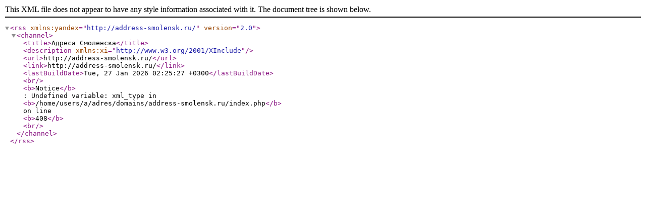

--- FILE ---
content_type: text/xml; charset=windows-1251
request_url: http://address-smolensk.ru/export/firms.xml?id_cat=64
body_size: 358
content:
<?xml version="1.0" encoding="windows-1251"?>
<rss xmlns:yandex="http://address-smolensk.ru/" version="2.0"><channel>
    <title>Адреса Смоленска</title>
    <description xmlns:xi="http://www.w3.org/2001/XInclude"></description>
      <url>http://address-smolensk.ru/</url>
      <link>http://address-smolensk.ru/</link>
    <lastBuildDate>Tue, 27 Jan 2026 02:25:27 +0300</lastBuildDate><br />
<b>Notice</b>:  Undefined variable: xml_type in <b>/home/users/a/adres/domains/address-smolensk.ru/index.php</b> on line <b>408</b><br />
</channel></rss>